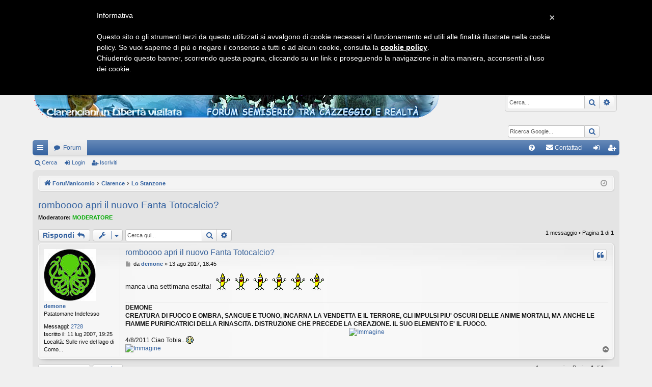

--- FILE ---
content_type: text/html; charset=UTF-8
request_url: https://forumanicomio.eugy.it/viewtopic.php?p=87307&sid=e5964f199348ef0cb834fcfe89ea72e3
body_size: 7657
content:
<!DOCTYPE html>
<html dir="ltr" lang="it">
<head>
<meta charset="utf-8" />
<meta http-equiv="X-UA-Compatible" content="IE=edge">
<meta name="viewport" content="width=device-width, initial-scale=1" />

<title>romboooo apri il nuovo Fanta Totocalcio? - FORUMANICOMIO</title>




	<link rel="alternate" type="application/atom+xml" title="Feed - FORUMANICOMIO" href="/app.php/feed?sid=b9047e33e2d45591ffbd2456b1ad9317">			<link rel="alternate" type="application/atom+xml" title="Feed - Nuovi argomenti" href="/app.php/feed/topics?sid=b9047e33e2d45591ffbd2456b1ad9317">		<link rel="alternate" type="application/atom+xml" title="Feed - Forum - Lo Stanzone" href="/app.php/feed/forum/2?sid=b9047e33e2d45591ffbd2456b1ad9317">	<link rel="alternate" type="application/atom+xml" title="Feed - Argomento - romboooo apri il nuovo Fanta Totocalcio?" href="/app.php/feed/topic/3311?sid=b9047e33e2d45591ffbd2456b1ad9317">	
	<link rel="canonical" href="https://forumanicomio.eugy.it/viewtopic.php?t=3311">

<!--
	phpBB style name: elegance
	Based on style:   prosilver
	Original author:  Arty ( https://www.artodia.com )
	Modified by: 	  MrGaby
-->


<link href="./assets/css/font-awesome.min.css?assets_version=283" rel="stylesheet">
<link href="./styles/elegance/theme/stylesheet.css?assets_version=283" rel="stylesheet">




<!--[if lte IE 9]>
	<link href="./styles/elegance/theme/tweaks.css?assets_version=283" rel="stylesheet">
<![endif]-->

<meta name="google-site-verification" content="" />
	
<link href="./ext/hifikabin/googlesearch/styles/prosilver/theme/googlesearch.css?assets_version=283" rel="stylesheet" media="screen">
<link href="./ext/vse/abbc3/styles/all/theme/abbc3_common.min.css?assets_version=283" rel="stylesheet" media="screen">


<script> var _iub = _iub || []; _iub.csConfiguration = {"lang":"it","siteId":336941,"cookiePolicyId":773443}; </script><script src="//cdn.iubenda.com/cookie_solution/safemode/iubenda_cs.js" async></script>
</head>
<body id="phpbb" class="nojs notouch section-viewtopic ltr " data-online-text="Connesso">

<div class="navbar">
	<div class="inner" style="text-align: center;"><span class="corners-top"><span></span></span>
		<div style="text-align: center;">
			<script async src="https://pagead2.googlesyndication.com/pagead/js/adsbygoogle.js"></script>
<!-- Forum_Top_Orizz -->
<ins class="adsbygoogle"
     style="display:inline-block;width:900px;height:110px"
     data-ad-client="ca-pub-2577011775165155"
     data-ad-slot="4344955726"></ins>
<script>
     (adsbygoogle = window.adsbygoogle || []).push({});
</script>
<span class="corners-bottom"><span></span></span></div></div>
		</div>


	<a id="top" class="top-anchor" accesskey="t"></a>
	<div id="page-header" class="page-width">
		<div class="headerbar" role="banner">
					<div class="inner">

			<div id="site-description" class="site-description">
				<a id="logo" class="logo" href="./index.php?sid=b9047e33e2d45591ffbd2456b1ad9317" title="ForuManicomio">
					<img src="./styles/elegance/theme/images/logo.png" data-src-hd="./styles/elegance/theme/images/logo_hd.png" alt="FORUMANICOMIO"/>
				</a>
				<p class="sitename">FORUMANICOMIO</p>
				<p>Forum semiserio tra cazzeggio e realtà</p>
				<p class="skiplink"><a href="#start_here">Passa al contenuto</a></p>
			</div>

			<!--[if !IE]><!-->
<div id="g3-search-box" class="search-box rightside responsive-hide">
	<form action="/app.php/googlesearch?sid=b9047e33e2d45591ffbd2456b1ad9317">
	<fieldset>
		<input name="cx" type="hidden" value="partner-pub-2577011775165155:v9kir2pbigq">
		<input name="q" type="search" maxlength="255" class="inputbox search tiny" value="" placeholder="Ricerca Google...">
		<button class="button button-search-google" type="submit" name="sitesearch" title="Ricerca Google">
		<i class="icon fa-search fa-fw" aria-hidden="true"></i>
		</button>
	</fieldset>
</form>
</div>
<!--<![endif]-->
												<div id="search-box" class="search-box search-header" role="search">
				<form action="./search.php?sid=b9047e33e2d45591ffbd2456b1ad9317" method="get" id="search">
				<fieldset>
					<input name="keywords" id="keywords" type="search" maxlength="128" title="Ricerca per termini" class="inputbox search tiny" size="20" value="" placeholder="Cerca..." />
					<button class="button button-search" type="submit" title="Cerca">
						<i class="icon fa-search fa-fw" aria-hidden="true"></i><span class="sr-only">Cerca</span>
					</button>
					<a href="./search.php?sid=b9047e33e2d45591ffbd2456b1ad9317" class="button button-search-end" title="Ricerca avanzata">
						<i class="icon fa-cog fa-fw" aria-hidden="true"></i><span class="sr-only">Ricerca avanzata</span>
					</a>
					<input type="hidden" name="sid" value="b9047e33e2d45591ffbd2456b1ad9317" />

				</fieldset>
				</form>
			</div>
									
			</div>
					</div>


				


<div class="navbar tabbed not-static" role="navigation">
	<div class="inner page-width">
		<div class="nav-tabs" data-current-page="viewtopic">
			<ul class="leftside">
				<li id="quick-links" class="quick-links tab responsive-menu dropdown-container">
					<a href="#" class="nav-link dropdown-trigger">Collegamenti Rapidi</a>
					<div class="dropdown">
						<div class="pointer"><div class="pointer-inner"></div></div>
						<ul class="dropdown-contents" role="menu">
								
			<li class="separator"></li>
													<li>
								<a href="./search.php?search_id=unanswered&amp;sid=b9047e33e2d45591ffbd2456b1ad9317" role="menuitem">
									<i class="icon fa-file-o fa-fw icon-gray" aria-hidden="true"></i><span>Argomenti senza risposta</span>
								</a>
							</li>
							<li>
								<a href="./search.php?search_id=active_topics&amp;sid=b9047e33e2d45591ffbd2456b1ad9317" role="menuitem">
									<i class="icon fa-file-o fa-fw icon-blue" aria-hidden="true"></i><span>Argomenti attivi</span>
								</a>
							</li>
							<li class="separator"></li>
							<li>
								<a href="./search.php?sid=b9047e33e2d45591ffbd2456b1ad9317" role="menuitem">
									<i class="icon fa-search fa-fw" aria-hidden="true"></i><span>Cerca</span>
								</a>
							</li>	
	
													</ul>
					</div>
				</li>
												<li class="tab forums selected" data-responsive-class="small-icon icon-forums">
					<a class="nav-link" href="./index.php?sid=b9047e33e2d45591ffbd2456b1ad9317">Forum</a>
				</li>
											</ul>
			<ul class="rightside" role="menu">
								<li class="tab faq" data-select-match="faq" data-responsive-class="small-icon icon-faq">
					<a class="nav-link" href="/app.php/help/faq?sid=b9047e33e2d45591ffbd2456b1ad9317" rel="help" title="FAQ (Domande Frequenti)" role="menuitem">
						<i class="icon fa-question-circle fa-fw" aria-hidden="true"></i><span>FAQ</span>
					</a>
				</li>
					<li class="" data-last-responsive="true">
		<a href="/app.php/contactadmin?sid=b9047e33e2d45591ffbd2456b1ad9317" role="menuitem">
			<i class="icon fa-envelope fa-fw" aria-hidden="true"></i><span>Contattaci</span>
		</a>
	</li>
																					<li class="tab login"  data-skip-responsive="true" data-select-match="login"><a class="nav-link" href="./ucp.php?mode=login&amp;redirect=viewtopic.php%3Fp%3D87307&amp;sid=b9047e33e2d45591ffbd2456b1ad9317" title="Login" accesskey="x" role="menuitem">Login</a></li>
											<li class="tab register" data-skip-responsive="true" data-select-match="register"><a class="nav-link" href="./ucp.php?mode=register&amp;sid=b9047e33e2d45591ffbd2456b1ad9317" role="menuitem">Iscriviti</a></li>
																	</ul>
		</div>
	</div>
</div>

<div class="navbar secondary">
	<ul role="menubar">
											<li class="small-icon icon-search"><a href="./search.php?sid=b9047e33e2d45591ffbd2456b1ad9317">Cerca</a></li>
														<li class="small-icon icon-login"><a href="./ucp.php?mode=login&amp;redirect=viewtopic.php%3Fp%3D87307&amp;sid=b9047e33e2d45591ffbd2456b1ad9317" title="Login">Login</a></li>
									<li class="small-icon icon-register"><a href="./ucp.php?mode=register&amp;sid=b9047e33e2d45591ffbd2456b1ad9317">Iscriviti</a></li>
									
			</ul>
</div>

	</div>

<div id="wrap" class="page-width">

	<script data-ad-client="ca-pub-2577011775165155" async src="https://pagead2.googlesyndication.com/pagead/js/adsbygoogle.js"></script>
	<a id="start_here" class="top-anchor"></a>
	<div id="page-body" class="page-body" role="main">
		<div class="navbar">
	<ul id="nav-breadcrumbs" class="nav-breadcrumbs linklist navlinks" role="menubar">
				
		
		<li class="breadcrumbs" itemscope itemtype="https://schema.org/BreadcrumbList">

			
							<span class="crumb" itemtype="https://schema.org/ListItem" itemprop="itemListElement" itemscope><a itemprop="item" href="./index.php?sid=b9047e33e2d45591ffbd2456b1ad9317" accesskey="h" data-navbar-reference="index"><i class="icon fa-home fa-fw"></i><span itemprop="name">ForuManicomio</span></a><meta itemprop="position" content="1" /></span>

											
								<span class="crumb" itemtype="https://schema.org/ListItem" itemprop="itemListElement" itemscope data-forum-id="10"><a itemprop="item" href="./viewforum.php?f=10&amp;sid=b9047e33e2d45591ffbd2456b1ad9317"><span itemprop="name">Clarence</span></a><meta itemprop="position" content="2" /></span>
															
								<span class="crumb" itemtype="https://schema.org/ListItem" itemprop="itemListElement" itemscope data-forum-id="2"><a itemprop="item" href="./viewforum.php?f=2&amp;sid=b9047e33e2d45591ffbd2456b1ad9317"><span itemprop="name">Lo Stanzone</span></a><meta itemprop="position" content="3" /></span>
							
					</li>

		
					<li class="rightside responsive-search">
				<a href="./search.php?sid=b9047e33e2d45591ffbd2456b1ad9317" title="Visualizza le opzioni di ricerca avanzata" role="menuitem">
					<i class="icon fa-search fa-fw" aria-hidden="true"></i><span class="sr-only">Cerca</span>
				</a>
			</li>
				<li class="rightside dropdown-container icon-only">
			<a href="#" class="dropdown-trigger time" title="Oggi è 24 gen 2026, 07:30"><i class="fa fa-clock-o"></i></a>
			<div class="dropdown">
				<div class="pointer"><div class="pointer-inner"></div></div>
				<ul class="dropdown-contents">
					<li>Oggi è 24 gen 2026, 07:30</li>
					<li>Tutti gli orari sono <span title="Europa/Roma">UTC+01:00</span></li>
				</ul>
			</div>
		</li>
	</ul>
</div>

		
		
<h2 class="topic-title"><a href="./viewtopic.php?t=3311&amp;sid=b9047e33e2d45591ffbd2456b1ad9317">romboooo apri il nuovo Fanta Totocalcio?</a></h2>
<!-- NOTE: remove the style="display: none" when you want to have the forum description on the topic body -->
<div style="display: none !important;">Lo stanzone di Clarenciana memoria, si posta e si swakka in piena liberta'<br /></div>
<p>
	<strong>Moderatore:</strong> <a href="./memberlist.php?mode=viewprofile&amp;u=7&amp;sid=b9047e33e2d45591ffbd2456b1ad9317" style="color: #00AA00;" class="username-coloured">MODERATORE</a>
</p>


<div class="action-bar bar-top">
	
			<a href="./posting.php?mode=reply&amp;t=3311&amp;sid=b9047e33e2d45591ffbd2456b1ad9317" class="button" title="Rispondi al messaggio">
							<span>Rispondi</span> <i class="icon fa-reply fa-fw" aria-hidden="true"></i>
					</a>
	
			<div class="dropdown-container dropdown-button-control topic-tools">
		<span title="Strumenti argomento" class="button button-secondary dropdown-trigger dropdown-select">
			<i class="icon fa-wrench fa-fw" aria-hidden="true"></i>
			<span class="caret"><i class="icon fa-sort-down fa-fw" aria-hidden="true"></i></span>
		</span>
		<div class="dropdown">
			<div class="pointer"><div class="pointer-inner"></div></div>
			<ul class="dropdown-contents">
																												<li>
					<a href="./viewtopic.php?t=3311&amp;sid=b9047e33e2d45591ffbd2456b1ad9317&amp;view=print" title="Stampa pagina" accesskey="p">
						<i class="icon fa-print fa-fw" aria-hidden="true"></i><span>Stampa pagina</span>
					</a>
				</li>
											</ul>
		</div>
	</div>
	
			<div class="search-box" role="search">
			<form method="get" id="topic-search" action="./search.php?sid=b9047e33e2d45591ffbd2456b1ad9317">
			<fieldset>
				<input class="inputbox search tiny"  type="search" name="keywords" id="search_keywords" size="20" placeholder="Cerca qui..." />
				<button class="button button-search" type="submit" title="Cerca">
					<i class="icon fa-search fa-fw" aria-hidden="true"></i><span class="sr-only">Cerca</span>
				</button>
				<a href="./search.php?sid=b9047e33e2d45591ffbd2456b1ad9317" class="button button-search-end" title="Ricerca avanzata">
					<i class="icon fa-cog fa-fw" aria-hidden="true"></i><span class="sr-only">Ricerca avanzata</span>
				</a>
				<input type="hidden" name="t" value="3311" />
<input type="hidden" name="sf" value="msgonly" />
<input type="hidden" name="sid" value="b9047e33e2d45591ffbd2456b1ad9317" />

			</fieldset>
			</form>
		</div>
	
			<div class="pagination">
			1 messaggio
							&bull; Pagina <strong>1</strong> di <strong>1</strong>
					</div>
		</div>




			<div id="p87307" class="post has-profile bg2">
		<div class="inner">

		<dl class="postprofile" id="profile87307">
			<dt class="has-profile-rank has-avatar">
				<div class="avatar-container">
																<a href="./memberlist.php?mode=viewprofile&amp;u=11&amp;sid=b9047e33e2d45591ffbd2456b1ad9317" class="avatar"><img class="avatar" src="./download/file.php?avatar=11_1451919451.jpg" width="102" height="102" alt="Avatar utente" /></a>														</div>
								<a href="./memberlist.php?mode=viewprofile&amp;u=11&amp;sid=b9047e33e2d45591ffbd2456b1ad9317" class="username">demone</a>							</dt>

						<dd class="profile-rank">Patatomane Indefesso</dd>			
		<dd class="profile-posts"><strong>Messaggi:</strong> <a href="./search.php?author_id=11&amp;sr=posts&amp;sid=b9047e33e2d45591ffbd2456b1ad9317">2728</a></dd>		<dd class="profile-joined"><strong>Iscritto il:</strong> 11 lug 2007, 19:25</dd>		
		
											<dd class="profile-custom-field profile-phpbb_location"><strong>Località:</strong> Sulle rive del lago di Como...</dd>
							
						
		</dl>

		<div class="postbody">
						<div id="post_content87307">

						<h3 class="first"><a href="./viewtopic.php?p=87307&amp;sid=b9047e33e2d45591ffbd2456b1ad9317#p87307">romboooo apri il nuovo Fanta Totocalcio?</a></h3>

													<ul class="post-buttons">
																																									<li>
							<a href="./posting.php?mode=quote&amp;p=87307&amp;sid=b9047e33e2d45591ffbd2456b1ad9317" title="Rispondi citando" class="button button-icon-only">
								<i class="icon fa-quote-left fa-fw" aria-hidden="true"></i><span class="sr-only">Cita</span>
							</a>
						</li>
														</ul>
							
						<p class="author">
									<a class="unread" href="./viewtopic.php?p=87307&amp;sid=b9047e33e2d45591ffbd2456b1ad9317#p87307" title="Messaggio">
						<i class="icon fa-file fa-fw icon-lightgray icon-md" aria-hidden="true"></i><span class="sr-only">Messaggio</span>
					</a>
								<span class="responsive-hide">da <strong><a href="./memberlist.php?mode=viewprofile&amp;u=11&amp;sid=b9047e33e2d45591ffbd2456b1ad9317" class="username">demone</a></strong> &raquo; </span><time datetime="2017-08-13T16:45:47+00:00">13 ago 2017, 18:45</time>
			</p>
			
			
			
			<div class="content">manca una settimana esatta! <img class="smilies" src="./images/smilies/cla_banana.gif" width="33" height="35" alt=":banana:" title="banana">  <img class="smilies" src="./images/smilies/cla_banana.gif" width="33" height="35" alt=":banana:" title="banana">  <img class="smilies" src="./images/smilies/cla_banana.gif" width="33" height="35" alt=":banana:" title="banana">  <img class="smilies" src="./images/smilies/cla_banana.gif" width="33" height="35" alt=":banana:" title="banana">  <img class="smilies" src="./images/smilies/cla_banana.gif" width="33" height="35" alt=":banana:" title="banana">  <img class="smilies" src="./images/smilies/cla_banana.gif" width="33" height="35" alt=":banana:" title="banana"></div>

			
			
									
									<div id="sig87307" class="signature"><strong class="text-strong">DEMONE<br>
CREATURA DI FUOCO E OMBRA, SANGUE E TUONO, INCARNA LA VENDETTA E IL TERRORE, GLI IMPULSI PIU' OSCURI DELLE ANIME MORTALI, MA ANCHE LE FIAMME PURIFICATRICI DELLA RINASCITA. DISTRUZIONE CHE PRECEDE LA CREAZIONE. IL SUO ELEMENTO E' IL FUOCO.</strong>
<div align="center"><a href="http://www.casimages.com" class="postlink"><img src="http://nsa19.casimages.com/img/2010/12/10/101210113151672634.jpg" class="postimage" alt="Immagine"></a></div>
4/8/2011 Ciao Tobia...<img class="smilies" src="./images/smilies/cla_cry.gif" width="15" height="15" alt=":cry:" title="cry"><br>
<a href="http://www.casimages.com" class="postlink"><img src="http://nsa22.casimages.com/img/2011/12/19/111219014814995616.gif" class="postimage" alt="Immagine"></a></div>
						</div>

		</div>

		</div>
				<div class="back2top">
						<a href="#top" class="top" title="Top">
				<i class="icon fa-chevron-circle-up fa-fw icon-gray" aria-hidden="true"></i>
				<span class="sr-only">Top</span>
			</a>
					</div>
			</div>

	

	<div class="action-bar bar-bottom">
	
			<a href="./posting.php?mode=reply&amp;t=3311&amp;sid=b9047e33e2d45591ffbd2456b1ad9317" class="button" title="Rispondi al messaggio">
							<span>Rispondi</span> <i class="icon fa-reply fa-fw" aria-hidden="true"></i>
					</a>
		
		<div class="dropdown-container dropdown-button-control topic-tools">
		<span title="Strumenti argomento" class="button button-secondary dropdown-trigger dropdown-select">
			<i class="icon fa-wrench fa-fw" aria-hidden="true"></i>
			<span class="caret"><i class="icon fa-sort-down fa-fw" aria-hidden="true"></i></span>
		</span>
		<div class="dropdown">
			<div class="pointer"><div class="pointer-inner"></div></div>
			<ul class="dropdown-contents">
																												<li>
					<a href="./viewtopic.php?t=3311&amp;sid=b9047e33e2d45591ffbd2456b1ad9317&amp;view=print" title="Stampa pagina" accesskey="p">
						<i class="icon fa-print fa-fw" aria-hidden="true"></i><span>Stampa pagina</span>
					</a>
				</li>
											</ul>
		</div>
	</div>

	
	
	
			<div class="pagination">
			1 messaggio
							&bull; Pagina <strong>1</strong> di <strong>1</strong>
					</div>
	</div>


<div class="action-bar actions-jump">
		<p class="jumpbox-return">
		<a href="./viewforum.php?f=2&amp;sid=b9047e33e2d45591ffbd2456b1ad9317" class="left-box arrow-left" accesskey="r">
			<i class="icon fa-angle-left fa-fw icon-black" aria-hidden="true"></i><span>Torna a “Lo Stanzone”</span>
		</a>
	</p>
	
		<div class="jumpbox dropdown-container dropdown-container-right dropdown-up dropdown-left dropdown-button-control" id="jumpbox">
			<span title="Vai a" class="button button-secondary dropdown-trigger dropdown-select">
				<span>Vai a</span>
				<span class="caret"><i class="icon fa-sort-down fa-fw" aria-hidden="true"></i></span>
			</span>
		<div class="dropdown">
			<div class="pointer"><div class="pointer-inner"></div></div>
			<ul class="dropdown-contents">
																				<li><a href="./viewforum.php?f=9&amp;sid=b9047e33e2d45591ffbd2456b1ad9317" class="jumpbox-cat-link"> <span> Generale</span></a></li>
																<li><a href="./viewforum.php?f=5&amp;sid=b9047e33e2d45591ffbd2456b1ad9317" class="jumpbox-sub-link"><span class="spacer"></span> <span>&#8627; &nbsp; Informazioni - Informations</span></a></li>
																<li><a href="./viewforum.php?f=10&amp;sid=b9047e33e2d45591ffbd2456b1ad9317" class="jumpbox-cat-link"> <span> Clarence</span></a></li>
																<li><a href="./viewforum.php?f=2&amp;sid=b9047e33e2d45591ffbd2456b1ad9317" class="jumpbox-sub-link"><span class="spacer"></span> <span>&#8627; &nbsp; Lo Stanzone</span></a></li>
																<li><a href="./viewforum.php?f=20&amp;sid=b9047e33e2d45591ffbd2456b1ad9317" class="jumpbox-sub-link"><span class="spacer"></span> <span>&#8627; &nbsp; Tabù (sesso)</span></a></li>
																<li><a href="./viewforum.php?f=11&amp;sid=b9047e33e2d45591ffbd2456b1ad9317" class="jumpbox-cat-link"> <span> FORUM TEMATICI - Discussioni serie a tema</span></a></li>
																<li><a href="./viewforum.php?f=7&amp;sid=b9047e33e2d45591ffbd2456b1ad9317" class="jumpbox-sub-link"><span class="spacer"></span> <span>&#8627; &nbsp; Informatica</span></a></li>
																<li><a href="./viewforum.php?f=23&amp;sid=b9047e33e2d45591ffbd2456b1ad9317" class="jumpbox-sub-link"><span class="spacer"></span> <span>&#8627; &nbsp; L'angolo dei racconti</span></a></li>
																<li><a href="./viewforum.php?f=14&amp;sid=b9047e33e2d45591ffbd2456b1ad9317" class="jumpbox-sub-link"><span class="spacer"></span> <span>&#8627; &nbsp; Musica</span></a></li>
																<li><a href="./viewforum.php?f=15&amp;sid=b9047e33e2d45591ffbd2456b1ad9317" class="jumpbox-sub-link"><span class="spacer"></span> <span>&#8627; &nbsp; Difendiamo gli Utenti della Strada</span></a></li>
																<li><a href="./viewforum.php?f=18&amp;sid=b9047e33e2d45591ffbd2456b1ad9317" class="jumpbox-sub-link"><span class="spacer"></span> <span>&#8627; &nbsp; Politica</span></a></li>
																<li><a href="./viewforum.php?f=8&amp;sid=b9047e33e2d45591ffbd2456b1ad9317" class="jumpbox-sub-link"><span class="spacer"></span> <span>&#8627; &nbsp; Enterprise Digital Architects</span></a></li>
																<li><a href="./viewforum.php?f=12&amp;sid=b9047e33e2d45591ffbd2456b1ad9317" class="jumpbox-cat-link"> <span> EuGame, Arcade and Facebook Games</span></a></li>
																<li><a href="./viewforum.php?f=3&amp;sid=b9047e33e2d45591ffbd2456b1ad9317" class="jumpbox-sub-link"><span class="spacer"></span> <span>&#8627; &nbsp; EuGame Official Topics</span></a></li>
																<li><a href="./viewforum.php?f=6&amp;sid=b9047e33e2d45591ffbd2456b1ad9317" class="jumpbox-sub-link"><span class="spacer"></span> <span>&#8627; &nbsp; Giochi Arcade</span></a></li>
																<li><a href="./viewforum.php?f=25&amp;sid=b9047e33e2d45591ffbd2456b1ad9317" class="jumpbox-sub-link"><span class="spacer"></span> <span>&#8627; &nbsp; Facebook Games</span></a></li>
																<li><a href="./viewforum.php?f=4&amp;sid=b9047e33e2d45591ffbd2456b1ad9317" class="jumpbox-sub-link"><span class="spacer"></span> <span>&#8627; &nbsp; I link del Demone</span></a></li>
																<li><a href="./viewforum.php?f=21&amp;sid=b9047e33e2d45591ffbd2456b1ad9317" class="jumpbox-sub-link"><span class="spacer"></span> <span>&#8627; &nbsp; Celebrities - Celebrità</span></a></li>
											</ul>
		</div>
	</div>

	</div>


			</div>

<div class="navbar">
    <div class="inner" style="text-align: center;"><span class="corners-top"><span></span></span>
        <div style="text-align: center;">
            <!-- table style="border:5px solid red; frame:border; cellspacing:5; cellpadding:5; width:100%;height:200px;" --> <!-- left for reference -->
            <table>
                <tr>
                <!-- td style="width:25%; height:199px;border:2px solid blue;text-align:center;" --> <!-- left for reference how to format eventually -->
                <td>
                    <!-- Histats.com  (div with counter) -->
                    <div id="histats_counter"></div>
                    <!-- Histats.com  START  (aync)-->
                    <script>var _Hasync= _Hasync|| [];_Hasync.push(['Histats.start', '1,4391711,4,402,118,80,00011011']);_Hasync.push(['Histats.fasi', '1']);_Hasync.push(['Histats.track_hits', '']);(function() {var hs = document.createElement('script'); hs.type = 'text/javascript'; hs.async = true;hs.src = ('//s10.histats.com/js15_as.js');(document.getElementsByTagName('head')[0] || document.getElementsByTagName('body')[0]).appendChild(hs);})();
                    </script>
                    <noscript>
                        <a href="/" target="_blank"><img  src="//sstatic1.histats.com/0.gif?4391711&101" alt="statistiche gratuite"/></a></noscript>
                        <!-- Histats.com  END  -->
                </td><td>
                <script async src="https://pagead2.googlesyndication.com/pagead/js/adsbygoogle.js"></script>
<!-- Forum_bottom_800x150 -->
<ins class="adsbygoogle"
     style="display:inline-block;width:800px;height:150px"
     data-ad-client="ca-pub-2577011775165155"
     data-ad-slot="6869733637"></ins>
<script>
     (adsbygoogle = window.adsbygoogle || []).push({});
</script>        
                </td><td>
                <img src="/images/HTML5_Logo_64.png" alt="HTML5 Valido!" />
                <a href="https://jigsaw.w3.org/css-validator/check/referer">
                <img style="border:0;width:88px;height:31px" src="https://jigsaw.w3.org/css-validator/images/vcss-blue" alt="CSS Valido!" /></a><br />
                <a href="https://www.iubenda.com/privacy-policy/773443" class="iubenda-black iubenda-embed iub-legal-only " title="Privacy Policy">Privacy Policy</a>
                <script>(function (w,d) {var loader = function () {var s = d.createElement("script"), tag = d.getElementsByTagName("script")[0]; s.src="https://cdn.iubenda.com/iubenda.js"; tag.parentNode.insertBefore(s,tag);}; if(w.addEventListener){w.addEventListener("load", loader, false);}else if(w.attachEvent){w.attachEvent("onload", loader);}else{w.onload = loader;}})(window, document);
                </script><br />
                <a href="https://www.iubenda.com/privacy-policy/773443/cookie-policy" class="iubenda-black iubenda-embed iub-legal-only " title="Cookie Policy">Cookie Policy</a>
                <script>(function (w,d) {var loader = function () {var s = d.createElement("script"), tag = d.getElementsByTagName("script")[0]; s.src="https://cdn.iubenda.com/iubenda.js"; tag.parentNode.insertBefore(s,tag);}; if(w.addEventListener){w.addEventListener("load", loader, false);}else if(w.attachEvent){w.attachEvent("onload", loader);}else{w.onload = loader;}})(window, document);
                </script>
                </td>
                </tr>
            </table>
            <span class="corners-bottom"><span></span></span></div></div>		</div>
	<div class="navbar" role="navigation">
	<div class="inner">

	<ul id="nav-footer" class="nav-footer linklist" role="menubar">
		<li class="breadcrumbs">
									<span class="crumb"><a href="./index.php?sid=b9047e33e2d45591ffbd2456b1ad9317" data-navbar-reference="index"><i class="icon fa-home fa-fw" aria-hidden="true"></i><span>ForuManicomio</span></a></span>					</li>
		
				<li class="rightside">Tutti gli orari sono <span title="Europa/Roma">UTC+01:00</span></li>
							<li class="rightside">
				<a href="./ucp.php?mode=delete_cookies&amp;sid=b9047e33e2d45591ffbd2456b1ad9317" data-ajax="true" data-refresh="true" role="menuitem">
					<i class="icon fa-trash fa-fw" aria-hidden="true"></i><span>Cancella cookie</span>
				</a>
			</li>
												<li class="rightside" data-last-responsive="true">
		<a href="/app.php/contactadmin?sid=b9047e33e2d45591ffbd2456b1ad9317" role="menuitem">
			<i class="icon fa-envelope fa-fw" aria-hidden="true"></i><span>Contattaci</span>
		</a>
	</li>
			</ul>

	</div>
</div>
</div>

<div id="page-footer" class="page-width" role="contentinfo">
	
	<div class="copyright">
				<p class="footer-row">
			<span class="footer-copyright">Creato da <a href="https://www.phpbb.com/">phpBB</a>&reg; Forum Software &copy; phpBB Limited</span>
		</p>
		<p class="footer-row">
			<span class="footer-copyright">Style da <a href="https://www.artodia.com/">Arty</a> - phpBB 3.3 da MrGaby</span>
		</p>
				<p class="footer-row">
			<span class="footer-copyright">Traduzione Italiana <a href="https://www.phpbb-store.it">phpBB-Store.it</a></span>
		</p>
				
		<p class="footer-row" role="menu">
			<a class="footer-link" href="./ucp.php?mode=privacy&amp;sid=b9047e33e2d45591ffbd2456b1ad9317" title="Privacy" role="menuitem">
				<span class="footer-link-text">Privacy</span>
			</a>
			|
			<a class="footer-link" href="./ucp.php?mode=terms&amp;sid=b9047e33e2d45591ffbd2456b1ad9317" title="Condizioni" role="menuitem">
				<span class="footer-link-text">Condizioni</span>
			</a>
		</p>
					</div>

	<div id="darkenwrapper" class="darkenwrapper" data-ajax-error-title="Errore AJAX" data-ajax-error-text="Si è verificato un errore durante l’elaborazione della richiesta." data-ajax-error-text-abort="Richiesta utente interrotta" data-ajax-error-text-timeout="La tua richiesta è scaduta; riprova." data-ajax-error-text-parsererror="Si è verificato un errore con la richiesta e il server ha restituito una risposta non valida.">
		<div id="darken" class="darken">&nbsp;</div>
	</div>

	<div id="phpbb_alert" class="phpbb_alert" data-l-err="Errore" data-l-timeout-processing-req="Richiesta scaduta.">
		<a href="#" class="alert_close">
		</a>
		<h3 class="alert_title">&nbsp;</h3><p class="alert_text"></p>
	</div>
	<div id="phpbb_confirm" class="phpbb_alert">
		<a href="#" class="alert_close">
		</a>
		<div class="alert_text"></div>
	</div>
</div>


<div>
	<a id="bottom" class="top-anchor" accesskey="z"></a>
	<img class="sr-only" aria-hidden="true" src="&#x2F;app.php&#x2F;cron&#x2F;cron.task.core.tidy_cache&#x3F;sid&#x3D;b9047e33e2d45591ffbd2456b1ad9317" width="1" height="1" alt="">
</div>

<script src="./assets/javascript/jquery-3.6.0.min.js?assets_version=283"></script>
<script src="./assets/javascript/core.js?assets_version=283"></script>


<script>
	(function() {
		var cx = 'partner\u002Dpub\u002D2577011775165155\u003Av9kir2pbigq';
		var gcse = document.createElement('script');
		gcse.type = 'text/javascript';
		gcse.async = true;
		gcse.src = (document.location.protocol == 'https:' ? 'https:' : 'http:') +
			'//cse.google.com/cse.js?cx=' + cx;
		var s = document.getElementsByTagName('script')[0];
		s.parentNode.insertBefore(gcse, s);
	})();
</script>

<script>
	"use strict";
	var elonw_title = 'ELONW';
	var source=removeSubdomain(location.hostname);
	var IgnoreClasses = [
		'posterip',
		'share-button',
		'fancybox',
		'lightbox',
		'colorbox'
	];
	var NotInClass = true;
	$(document).on('click',('a[href^="http://"], a[href^="https://"], a[href^="ftp://"]'), function() {
		if ($(this).attr('class') !== undefined)
		{
			var ClassList = $(this).attr('class').split(/\s+/);
			$(ClassList).each(function() { 
				if($.inArray(this, IgnoreClasses) !== -1)
				{
					NotInClass = false;
				}
			});
		}
		if ($(this).attr('onclick') !== undefined)
		{
			NotInClass = false;
		}
		var href = $(this).attr('href');
		var hostname = this.hostname;
		if(hostname && removeSubdomain(hostname)!==source && NotInClass)
		{
			window.open(href);
			return false;
		}	
	});
	(function($) {
	   $('.forum_link').each(function(){
		  $(this).find('a').attr("onclick","window.open(this.href);return false;").attr("rel", "nofollow");
	   });
	})(jQuery);
	function removeSubdomain(a,b){return a.split(".").slice(-(b||2)).join(".")};
</script>
<script>
(function($) {  // Avoid conflicts with other libraries

'use strict';
	
	phpbb.addAjaxCallback('reporttosfs', function(data) {
		if (data.postid !== "undefined") {
			$('#sfs' + data.postid).hide();
			phpbb.closeDarkenWrapper(5000);
		}
	});

})(jQuery);
</script>
<script src="./styles/elegance/template/forum_fn.js?assets_version=283"></script>
<script src="./styles/elegance/template/ajax.js?assets_version=283"></script>
<script src="./ext/vse/abbc3/styles/all/template/js/abbc3.min.js?assets_version=283"></script>


<!-- append to quickreply -->


<div id="my-div" style="display:none;">
</div>

<script>
$(document).ready( function() {
    var myDiv = $('#my-div');
    $('#qr_postform div.panel div.inner').append(myDiv);
    myDiv.css('display', 'inherit');
});
</script>


<!-- append to posting box -->


</body>
</html>


--- FILE ---
content_type: text/html; charset=utf-8
request_url: https://www.google.com/recaptcha/api2/aframe
body_size: 89
content:
<!DOCTYPE HTML><html><head><meta http-equiv="content-type" content="text/html; charset=UTF-8"></head><body><script nonce="NOnMv97uqXqt-Eg8gcd_1w">/** Anti-fraud and anti-abuse applications only. See google.com/recaptcha */ try{var clients={'sodar':'https://pagead2.googlesyndication.com/pagead/sodar?'};window.addEventListener("message",function(a){try{if(a.source===window.parent){var b=JSON.parse(a.data);var c=clients[b['id']];if(c){var d=document.createElement('img');d.src=c+b['params']+'&rc='+(localStorage.getItem("rc::a")?sessionStorage.getItem("rc::b"):"");window.document.body.appendChild(d);sessionStorage.setItem("rc::e",parseInt(sessionStorage.getItem("rc::e")||0)+1);localStorage.setItem("rc::h",'1769236211971');}}}catch(b){}});window.parent.postMessage("_grecaptcha_ready", "*");}catch(b){}</script></body></html>

--- FILE ---
content_type: text/css
request_url: https://forumanicomio.eugy.it/ext/hifikabin/googlesearch/styles/prosilver/theme/googlesearch.css?assets_version=283
body_size: 223
content:
.googlesearch h1 {
	float: top;
	margin-top: 2px;
	margin-bottom: 4px;
	font-size: 15px;
	font-weight: bold;
	color: #FFFFFF;
}

#search-box {
	box-shadow: none;
	padding: 5px;
}

.headerbar #g3-search-box {
	box-shadow: none;
	float: right;
	margin-right: 34px;
	padding: 5px;
}

.rtl .headerbar #g3-search-box {
	float: left;
	margin-left: 36px;
}

.button-search-google {
	border-radius: 0px 4px 4px 0px;
	float: left;
	padding: 2px 5px;
}

.rtl .button-search-google {
	border-radius: 4px 0px 0px 4px;
	float: right;
}

.navbar #g-search-box {
	box-shadow: none;
	padding: 5px;
}

#g4-search-box {
	box-shadow: none;
	float: right;
	padding: 5px;
}

.rtl #g4-search-box {
	float: left;
}

#g4-search-box .button-search-google {
	border-radius: 0px 4px 4px 0px;
	float: left;
	padding: 1.75px 5px;
}

.rtl #g4-search-box .button-search-google {
	border-radius: 4px 0px 0px 4px;
	float: right;
}

#g5-search-box {
	box-shadow: none;
	float: left;
	padding: 5px;
}

.rtl #g5-search-box {
	float: right;
}

.google-inner {
	margin-top: 5px;
	margin-bottom: 5px;
}

fieldset.submit-gbuttons {
	text-align: center;
	vertical-align: middle;
	margin: 5px 0;
}

.google-inner #g-search-box {
	box-shadow: none;
	float: right;
	padding: 5px;
}

.rtl .google-inner #g-search-box {
	float: left;
}

.google-inner #g2-search-box {
	box-shadow: none;
	float: right;
	padding: 5px;
}

.rtl .google-inner #g2-search-box {
	float: left;
}

form input[type="text"].q {
	height: 16px;
	width: 75px;
	margin: 0;
	padding: 2px;
	font-size: 10px;
	border: 1px solid #CCCCCC;
	border-radius: 4px 0px 0px 4px;
}

.rtl form input[type="text"].q {
	border-radius: 0px 4px 4px 0px;
}

.google-results h2 {
	margin-top: 2px;
	font-weight: bold;
	text-align: center;
	color: #FFFFFF;
}


--- FILE ---
content_type: application/javascript; charset=utf-8
request_url: https://www.iubenda.com/cookie-solution/confs/js/773443.js
body_size: -239
content:
_iub.csRC = { consApiKey: 'gIQZflYh3iVpsCptNcVzvIy92ey7gTLe', showBranding: false, publicId: '76e7dc5a-6db6-11ee-8bfc-5ad8d8c564c0', floatingGroup: false };
_iub.csEnabled = true;
_iub.csPurposes = [3,1,5,4,7];
_iub.cpUpd = 1525781598;
_iub.csT = 0.025;
_iub.googleConsentModeV2 = true;
_iub.totalNumberOfProviders = 1;
